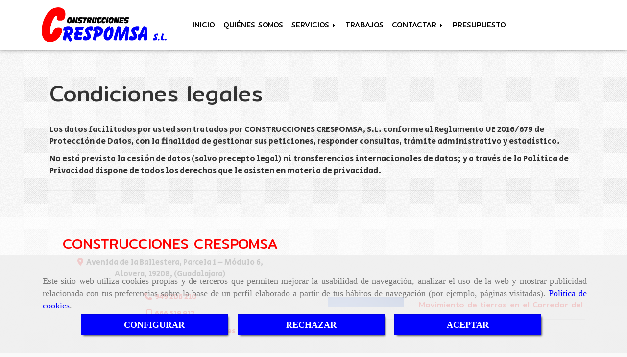

--- FILE ---
content_type: text/html; charset=UTF-8
request_url: https://www.crespomsa.es/condiciones-legales-es-rgpd
body_size: 10467
content:


<!DOCTYPE html>
<html lang="es-ES">
    <head>
    <meta charset="utf-8">
    <meta name="viewport" content="width=device-width, initial-scale=1.0, user-scalable=no">
    <link rel="shortcut icon" href="/data/4428/ico/_______.png">
    <meta name="robots" content="index,follow"/><meta name="dcterms.title" content="Condiciones legales | CONSTRUCCIONES CRESPOMSA, S.L."><meta name="description" content="Condiciones legales de CONSTRUCCIONES CRESPOMSA, S.L. para el dominio www.crespomsa.es. Incorporamos sus datos para gestionar información, responder a sus "><meta name="keywords" content="empresa constructora en el Corredor del Henares, empresas constructoras en el Corredor del Henares, empresa constructora Corredor del Henares, empresas constructoras Corredor del Henares, Corredor del Henares empresa constructora, Corredor del Henares empresas constructoras"><link href="https://fonts.googleapis.com/css?family=Mitr|Secular+One" rel="stylesheet"><!--  metas twitter --><meta name="twitter:card" content="summary" /><meta name="twitter:title" content="Condiciones legales | CONSTRUCCIONES CRESPOMSA, S.L."><meta name="twitter:description" content="Condiciones legales de CONSTRUCCIONES CRESPOMSA, S.L. para el dominio www.crespomsa.es. Incorporamos sus datos para gestionar información, responder a sus " /><!-- metas facebook  --><meta property="og:url" content="https://www.crespomsa.es/condiciones-legales-es-rgpd" /><meta property="og:title" content="Condiciones legales | CONSTRUCCIONES CRESPOMSA, S.L."><meta property="og:description" content="Condiciones legales de CONSTRUCCIONES CRESPOMSA, S.L. para el dominio www.crespomsa.es. Incorporamos sus datos para gestionar información, responder a sus "><meta property="og:locale" content="es_ES" /><!-- geoTags --><meta name="geo.placename" content="España" /><meta name="geo.position" content="41.655;-4.727" /><meta name="geo.region" content="ALOVERA" /><meta name="ICBM" content="41.655,-4.727" />
        <title>Condiciones legales | CONSTRUCCIONES CRESPOMSA, S.L.</title>
                        <link href="//css.accesive.com/static/css/styles_cliente4428.css?v7.9" rel="stylesheet" media="screen" />
        <link rel="stylesheet" href="//css.accesive.com/static/css/net10_4428.css?v7.9" />
        <link href="//css.accesive.com/static/css/styles_cliente_comun4428.css?v7.9" rel="stylesheet" media="screen" />
        
        <link rel="stylesheet" href="/build/frontBoostrap3.35e1b50b.css">

                                    
                
        
        <!--External css libraries -->
                                                                                                        
        <!--Custom css-->
                <link rel="stylesheet" href="//css.accesive.com/static/css/custom_4428.css?v7.9" media="all" />
        
    
             <style type="text/css">
            .pageload-overlay {
    position: fixed;
    width: 100%;
    height: 100%;
    top: 0;
    left: 0;
    display: none;
    z-index: 2147483646;
}

.pageload-overlay.show {
    display:block;
}

.pageload-overlay svg {
    position: absolute;
    top: 0;
    left: 0;
    pointer-events: none;
    z-index: 2147483646;
    background-color: ;
}

.pageload-overlay svg path {
    fill: ;
}

.pageload-overlay::after,
.pageload-overlay::before {
    content: '';
    position: absolute;
    width: 20px;
    height: 20px;
    top: 50%;
    left: 50%;
    margin: -10px 0 0 -10px;
    border-radius: 50%;
    visibility: hidden;
    opacity: 0;
    z-index: 2147483647;
    -webkit-transition: opacity 0.15s, visibility 0s 0.15s;
    transition: opacity 0.15s, visibility 0s 0.15s;
}

.pageload-overlay::after {
    background: ;
    -webkit-transform: translateX(-20px);
    transform: translateX(-20px);
    -webkit-animation: moveRight 0.6s linear infinite alternate;
    animation: moveRight 0.6s linear infinite alternate;
}

.pageload-overlay::before {
    background: ;
    -webkit-transform: translateX(20px);
    transform: translateX(20px);
    -webkit-animation: moveLeft 0.6s linear infinite alternate;
    animation: moveLeft 0.6s linear infinite alternate;
    }

    @-webkit-keyframes moveRight {
    to { -webkit-transform: translateX(20px); }
    }

    @keyframes moveRight {
    to { transform: translateX(20px); }
    }

    @-webkit-keyframes moveLeft {
    to { -webkit-transform: translateX(-20px); }
    }

    @keyframes moveLeft {
    to { transform: translateX(-20px); }
}

.pageload-loading.pageload-overlay::after,
.pageload-loading.pageload-overlay::before {
    opacity: 1;
    visibility: visible;
    -webkit-transition: opacity 0.3s;
    transition: opacity 0.3s;
}

/**/
#loader6{
    background-color: ;
    display: block;
}
.l6 {
    width: 100px;
    height: 100px;
    border-radius: 50px;
    border: 1px solid ;
    position: relative;
    top:calc(50% - 90px);
    margin: 20px auto;
}

.l6 span {
    display: block;
    width: 16px;
    margin: 0 auto;
    line-height: 32px;
    margin-top: 32px;
    color: ;
    text-align: center;
    font-weight: bold;
    -family: arial;
    position: relative;
    font-size: 32px;
}
.l6 span:after {
    content: attr(data-title);
    position: absolute;
    overflow: hidden;
    display: block;
    left: 0;
    top: 0;
    opacity: 1;
    height: 30px;
    color: ;
    -webkit-backface-visibility: hidden;
    -webkit-transform-style: preserve-3d;
    -webkit-animation-name: pulse;
    -webkit-animation-duration: 2s;
    -webkit-animation-timing-function: ease-in-out;
    -webkit-animation-iteration-count: infinite;
    animation-name: pulse;
    animation-duration: 2s;
    animation-timing-function: ease-in-out;
    animation-iteration-count: infinite;
}

@-webkit-keyframes pulse {
    0% {
        height: 0;
        opacity: 1;
        -webkit-transform: scale(1);
        transform: scale(1);
    }
    78% {
        height: 30px;
        opacity: 1;
        -webkit-transform: scale(1);
        transform: scale(1);
    }
    88% {
        height: 30px;
        opacity: 1;
        -webkit-transform: scale(1.2);
        transform: scale(1.2);
    }
    100% {
        height: 30px;
        opacity: 0.1;
        -webkit-transform: scale(1);
        transform: scale(1);
    }
}
@keyframes pulse {
    0% {
        height: 0;
        opacity: 1;
        -webkit-transform: scale(1);
        transform: scale(1);
    }
    78% {
        height: 30px;
        opacity: 1;
        -webkit-transform: scale(1);
        transform: scale(1);
    }
    88% {
        height: 30px;
        opacity: 1;
        -webkit-transform: scale(1.2);
        transform: scale(1.2);
    }
    100% {
        height: 30px;
        opacity: 0.1;
        -webkit-transform: scale(1);
        transform: scale(1);
    }
}

/**/
#loader7{
    display: block;
}
body .vertical-centered-box {
    position: absolute;
    width: 100%;
    height: 100%;
    text-align: center;
}
body .vertical-centered-box:after {
    content: '';
    display: inline-block;
    height: 100%;
    vertical-align: middle;
    margin-right: -0.25em;
}
body .vertical-centered-box .contentt {
    -webkit-box-sizing: border-box;
    -moz-box-sizing: border-box;
    box-sizing: border-box;
    display: inline-block;
    vertical-align: middle;
    text-align: left;
    font-size: 0;
}

.loader-circle {
    position: absolute;
    left: 50%;
    top: 50%;
    width: 120px;
    height: 120px;
    border-radius: 50%;
    box-shadow: inset 0 0 0 1px rgba(255, 255, 255, 0.1);
    margin-left: -60px;
    margin-top: -60px;
}
.loader-line-mask {
    position: absolute;
    left: 50%;
    top: 50%;
    width: 60px;
    height: 120px;
    margin-left: -60px;
    margin-top: -60px;
    overflow: hidden;
    -webkit-transform-origin: 60px 60px;
    -moz-transform-origin: 60px 60px;
    -ms-transform-origin: 60px 60px;
    -o-transform-origin: 60px 60px;
    transform-origin: 60px 60px;
    -webkit-mask-image: -webkit-linear-gradient(top, #000000, rgba(0, 0, 0, 0));
    -webkit-animation: rotate 1.2s infinite linear;
    -moz-animation: rotate 1.2s infinite linear;
    -o-animation: rotate 1.2s infinite linear;
    animation: rotate 1.2s infinite linear;
}
.loader-line-mask .loader-line {
    width: 120px;
    height: 120px;
    border-radius: 50%;
    box-shadow: inset 0 0 0 1px rgba(255, 255, 255, 0.5);
}
#particles-background,
#particles-foreground {
    left: -51%;
    top: -51%;
    width: 202%;
    height: 202%;
    -webkit-transform: scale3d(0.5, 0.5, 1);
    -moz-transform: scale3d(0.5, 0.5, 1);
    -ms-transform: scale3d(0.5, 0.5, 1);
    -o-transform: scale3d(0.5, 0.5, 1);
    transform: scale3d(0.5, 0.5, 1);
}
#particles-background {
    background: ;
    background-image: -webkit-linear-gradient(45deg,  2%,  100%);
    background-image: -moz-linear-gradient(45deg,  2%,  100%);
    background-image: linear-gradient(45deg,  2%,  100%);
}
lesshat-selector {
    -lh-property: 0; } 
@-webkit-keyframes rotate{ 0% { -webkit-transform: rotate(0deg);} 100% { -webkit-transform: rotate(360deg);}}
@-moz-keyframes rotate{ 0% { -moz-transform: rotate(0deg);} 100% { -moz-transform: rotate(360deg);}}
@-o-keyframes rotate{ 0% { -o-transform: rotate(0deg);} 100% { -o-transform: rotate(360deg);}}
@keyframes rotate{ 0% {-webkit-transform: rotate(0deg);-moz-transform: rotate(0deg);-ms-transform: rotate(0deg);transform: rotate(0deg);} 100% {-webkit-transform: rotate(360deg);-moz-transform: rotate(360deg);-ms-transform: rotate(360deg);transform: rotate(360deg);}}
[not-existing] {
    zoom: 1;
}
lesshat-selector {
    -lh-property: 0; } 
@-webkit-keyframes fade{ 0% { opacity: 1;} 50% { opacity: 0.25;}}
@-moz-keyframes fade{ 0% { opacity: 1;} 50% { opacity: 0.25;}}
@-o-keyframes fade{ 0% { opacity: 1;} 50% { opacity: 0.25;}}
@keyframes fade{ 0% { opacity: 1;} 50% { opacity: 0.25;}}
[not-existing] {
    zoom: 1;
}
lesshat-selector {
    -lh-property: 0; } 
@-webkit-keyframes fade-in{ 0% { opacity: 0;} 100% { opacity: 1;}}
@-moz-keyframes fade-in{ 0% { opacity: 0;} 100% { opacity: 1;}}
@-o-keyframes fade-in{ 0% { opacity: 0;} 100% { opacity: 1;}}
@keyframes fade-in{ 0% { opacity: 0;} 100% { opacity: 1;}}
[not-existing] {
    zoom: 1;
}        </style>
        
                    
            <script>
            var languageCountry = 'es';
                        (function(w,d,u){w.readyQ=[];w.bindReadyQ=[];function p(x,y){if(x=="ready"){w.bindReadyQ.push(y);}else{w.readyQ.push(x);}};var a={ready:p,bind:p};w.$=w.jQuery=function(f){if(f===d||f===u){return a}else{p(f)}}})(window,document)
        </script>
                    <script src="/build/runtime.32cc791b.js"></script><script src="/build/frontPageLoader.ee6e9382.js"></script>
            
    <!-- HTML5 Shim and Respond.js IE8 support of HTML5 elements and media queries -->
    <!-- WARNING: Respond.js doesn't work if you view the page via file:// -->
    <!--[if lt IE 9]>
      <style>
        .container-fluid {
          width: 100%;
        }
      </style>
      <script src="https://oss.maxcdn.com/html5shiv/3.7.2/html5shiv.min.js"></script>
      <script src="https://oss.maxcdn.com/respond/1.4.2/respond.min.js"></script>
    <![endif]-->
                  </head>
  <body class="web ancho  device-not-mobile" itemscope itemtype="https://schema.org/WebPage">
                                        
                                                <div class="alert alert-dismissible cookie-alert affix-hidden container-fluid gestion-cookies" role="alert" id="cookiesAlert">
    <div id="cookiesText" class="col-xs-12">
                                                        <p class="">Este sitio web utiliza cookies propias y de terceros que permiten mejorar la usabilidad de navegación, analizar el uso de la web y mostrar publicidad relacionada con tus preferencias sobre la base de un perfil elaborado a partir de tus hábitos de navegación (por ejemplo, páginas visitadas). <a href="/politica-de-cookies-es-rgpd">Política de cookies</a>.</p>
                                        </div>
    
    <div class="col-xs-12 text-center" id="cookiesButtonContainer">
                    <a href="#" id="pcookies" data-toggle="modal" data-target="#modal_cookies" class="cookiesButton btn btn-xs btn-primary">
                CONFIGURAR
            </a>
            <a href="#" class="cookiesButton btn btn-xs btn-primary" data-dismiss="alert" aria-label="Close" onclick="aceptarCookies(false, true, 4428)" >
                RECHAZAR
            </a>
            <a href="#" class="cookiesButton btn btn-xs btn-primary" data-dismiss="alert" aria-label="Close" onclick="aceptarCookies(true, false, 4428)" >
                ACEPTAR
            </a>
            </div>
</div>                                <header>
                        <div id="menuMovil" class="visible-xs visible-sm">
        
                
        
                                                                                                            
                                
        
        <!-- END Movil Navbar Button collapse -->
                        
                    <!-- Movil Navbar Button collapse -->
            <div class="navbar-header">
                                    <a id="nav-toggle" class="pull-right navbar-toggle"  data-toggle="collapse" data-target="#navbar-collapse_movilMenu"><span></span></a>
                
                <a href="/" class="navbar-brand">
                                    <img src="/data/4428/logos/__________movil.png" title="CONSTRUCCIONES CRESPOMSA, S.L." alt="CONSTRUCCIONES CRESPOMSA, S.L." >
                                </a>
            </div>

            <!-- Movil Navbar Menu collapse -->
            <nav class="navbar-default inverse   " role="navigation" >
                <div class="collapse navbar-collapse navbar-cat-collapse" id="navbar-collapse_movilMenu">
                    <ul class="nav navbar-nav">
                                                                                                                    <li >
                            <a class=""
                                href="/" title="INICIO">
                                                                INICIO
                                                            </a>
                                                                                                                                                                                    </li>
                                                                                                                    <li >
                            <a class=""
                                href="/empresa-de-construccion-en-el-corredor-del-henares" title="QUIÉNES SOMOS">
                                                                QUIÉNES SOMOS
                                                            </a>
                                                                                                                                                                                    </li>
                                                                                                                    <li                             class="dropdown"
                            >
                            <a class="dropdown-toggle"
                                href="#" title="SERVICIOS">
                                                                SERVICIOS
                                                            </a>
                                                                                                	<ul class="dropdown-menu    multi-level " role="menu">
																			 
                                                        <li class="">
                            <a  href="/movimiento-de-tierras-en-el-corredor-del-henares"  title="Movimiento de tierras">
                                                                Movimiento de tierras
                                                            </a>
                    										
																																			 
                                                        <li class="">
                            <a  href="/acondicionamiento-de-terrenos-en-el-corredor-del-henares"  title="Acondicionamiento de terrenos">
                                                                Acondicionamiento de terrenos
                                                            </a>
                    										
																							</li>
		</ul>
	                                                                                    </li>
                                                                                                                    <li >
                            <a class=""
                                href="/sistemas-de-saneamiento-en-el-corredor-del-henares/" title="TRABAJOS">
                                                                TRABAJOS
                                                            </a>
                                                                                                                                                                                    </li>
                                                                                                                    <li                             class="dropdown"
                            >
                            <a class="dropdown-toggle"
                                href="#" title="CONTACTAR">
                                                                CONTACTAR
                                                            </a>
                                                                                                	<ul class="dropdown-menu    multi-level " role="menu">
																			 
                                                        <li class="">
                            <a  href="/empresa-de-movimiento-de-tierras-en-el-corredor-del-henares"  title="Dónde estamos">
                                                                Dónde estamos
                                                            </a>
                    										
																																			 
                                                        <li class="">
                            <a  href="/contactar-con-construcciones-crespomsa"  title="Contacto">
                                                                Contacto
                                                            </a>
                    										
																							</li>
		</ul>
	                                                                                    </li>
                                                                                                                    <li >
                            <a class=""
                                href="/trabajos-de-construccion-en-el-corredor-del-henares" title="PRESUPUESTO">
                                                                PRESUPUESTO
                                                            </a>
                                                                                                                                                                                    </li>
                                        </ul>
                </div>
            </nav>
        <!-- END Movil Navbar Menu collapse -->
            </div>
                                <!-- ZONA SOBRECABECERA -->
                <div id="sobrecabecera">
            <div class="sobrecabecera zona eq-height">
                                    <div class="container-eq-height"><div class="row"><div class="col-xs-12 col-sm-3 col-md-3  hidden-xs hidden-sm col-top ajustado "><div data-nombre="LOGO"  id="block-96693" class="modulo-container ajustado margen-top margen-bottom logotipo-main "><div id="logo96693" class="modulo-logotipo"><a href="/"><img src="/cache/7/b/7/e/f/7b7efadeff0fb398faa31d25fd65327ba4b32b5a.png" title="CRESPOMSA" alt="CRESPOMSA" width="300" height="200"
	    class="img-responsive"></a></div></div></div><div class="col-xs-12 col-sm-9 col-md-9 hidden-xs hidden-sm  col-top hidden-xs ajustado col-middle "><div data-nombre="MENÚ PRINCIPAL"  id="block-96692" class="modulo-container hidden-xs ajustado col-middle  "><div class="modulo-menu horizontal-laptop horizontal-tablet vertical-mobile 0 " data-menu-id="0"><nav id="menu_96692" class="navbar navbar-default inverse custom-menu-intenso" role="navigation"><!-- Nav Header Starts --><div class="navbar-header"><button type="button" class="btn btn-primary btn-navbar navbar-toggle" data-toggle="collapse" data-target="#navbar-collapse_96692"><span class="sr-only">Toggle Navigation</span><i class="fa fa-bars"></i></button></div><!-- Nav Header Ends --><!-- Navbar Cat collapse Starts --><div class="sidebar-nav "><div class="navbar-collapse  navbar-inner" id="navbar-collapse_96692"><ul class="nav navbar-nav "><li class=" 0 "><a class="" href="/" title="INICIO">
                                                                        INICIO
                                                                    </a></li><li class=" 0 "><a class="" href="/empresa-de-construccion-en-el-corredor-del-henares" title="QUIÉNES SOMOS">
                                                                        QUIÉNES SOMOS
                                                                    </a></li><li class="dropdown 0 "><a class="dropdown-toggle" href="#" title="SERVICIOS">
                                                                        SERVICIOS
                                                                            <b class="caret right"></b></a><ul class="dropdown-menu    multi-level " role="menu"><li class=""><a  href="/movimiento-de-tierras-en-el-corredor-del-henares"  title="Movimiento de tierras">
                                                                Movimiento de tierras
                                                            </a><li class=""><a  href="/acondicionamiento-de-terrenos-en-el-corredor-del-henares"  title="Acondicionamiento de terrenos">
                                                                Acondicionamiento de terrenos
                                                            </a></li></ul></li><li class=" 0 "><a class="" href="/sistemas-de-saneamiento-en-el-corredor-del-henares/" title="TRABAJOS">
                                                                        TRABAJOS
                                                                    </a></li><li class="dropdown 0 "><a class="dropdown-toggle" href="#" title="CONTACTAR">
                                                                        CONTACTAR
                                                                            <b class="caret right"></b></a><ul class="dropdown-menu    multi-level " role="menu"><li class=""><a  href="/empresa-de-movimiento-de-tierras-en-el-corredor-del-henares"  title="Dónde estamos">
                                                                Dónde estamos
                                                            </a><li class=""><a  href="/contactar-con-construcciones-crespomsa"  title="Contacto">
                                                                Contacto
                                                            </a></li></ul></li><li class=" 0 "><a class="" href="/trabajos-de-construccion-en-el-corredor-del-henares" title="PRESUPUESTO">
                                                                        PRESUPUESTO
                                                                    </a></li></ul></div></div></nav></div></div></div></div><!-- end row --></div><!-- end container-eq-height --><div class="container-eq-height"><div class="row"></div></div>
                            </div>
        </div>
                <!-- FIN ZONA SOBRECABECERA -->
                            </header>
    <!-- ZONA CONTENIDO -->
            <div id="contenido">
            <div class="contenido zona">
                <div class="row contenido-flex">
                                                                <!-- CONTENIDO PRINCIPAL -->
                                                                                                    <div id="main" class="col-sm-12 col-top">
                            
                                                                                                                                                                                                                                                                                                                                                                                                                                                                                                                                                                                                                                    <div id="content_main">
                            

<div class="modulo-container">
    <div class="panel aviso-legal">
        <div class="panel-heading">             <h1>Condiciones legales</h1>
        </div>
        <div class="panel-body">
            <p>Los datos facilitados por usted son tratados por <span class='legal_desc'>CONSTRUCCIONES CRESPOMSA, S.L.</span> conforme al Reglamento UE 2016/679 de Protecci&oacute;n de Datos, con la finalidad de gestionar sus peticiones, responder consultas, tr&aacute;mite administrativo y estad&iacute;stico.</p>
<p>No est&aacute; prevista la cesi&oacute;n de datos (salvo precepto legal) ni transferencias internacionales de datos; y a trav&eacute;s de la Pol&iacute;tica de Privacidad dispone de todos los derechos que le asisten en materia de privacidad.</p>
        </div>
    </div>
</div>

                            </div>
                                                                                </div>
                        <!-- FIN CONTENIDO PRINCIPAL -->
                                                                                                                                </div>
            </div>
                                </div>
        <!-- FIN ZONA CONTENIDO -->
                <!-- ZONA PIE -->
    <section id="pie">
        <div class="pie zona">
                    <div class="row"><div class="col-xs-12 col-sm-6 col-md-6 datos-contacto-pie"><div data-nombre="DATOS CONTACTO PIE"  id="block-96706" class="modulo-container datos-contacto-pie "><div id="datosContacto96706" class="modulo-datos-contacto"><div itemscope itemtype="https://schema.org/LocalBusiness"><h3 class="color-fuente-destacado" itemprop="name">CONSTRUCCIONES CRESPOMSA</h3><address class="" itemprop="address" itemscope itemtype="https://schema.org/PostalAddress"><i class="fa fa-map-marker color-fuente-destacado"></i>&nbsp;          <span itemprop="streetAddress">Avenida de la Ballestera, Parcela 1 – Módulo 6, </span><br><span itemprop="addressLocality">Alovera</span>,          <span itemprop="postalCode">19208</span>,          <span itemprop="addressRegion">(Guadalajara)</span></address><p class="telefono "><i class="fa fa-phone color-fuente-destacado"></i>&nbsp;                              <a href="tel:949206210"><span itemprop="telephone" content="949206210">949 206 210</span></a></p><p class="movil "><i class="fa fa-mobile color-fuente-destacado"></i>&nbsp;                              <a href="tel:666519912"><span itemprop="telephone" content="666519912">666 519 912</span></a></p><p class="email "><i class="fa fa-envelope color-fuente-destacado"></i>&nbsp;                                    <span itemprop="email"><a href="#" class="conversor" data-usuario="administracion" data-dominio="crespomsa" data-tld="es">  administracion<i class="separado-at"></i>crespomsa.es </a></span></p><meta itemprop="image" content="/data/4428/modulos/96693/crespomsa.png"></div></div></div></div><div class="col-xs-12 col-sm-6 col-md-6 "><div data-nombre="Últimas Noticias"  id="block-98875" class="modulo-container  "><div class="modulo-ultimas-noticias"><div id="carousel-ultimas-noticias98875" class="carousel slide vertical" data-interval="2000" data-ride="carousel"><div class="carousel-inner"><div class="item active"><div class="row margen-bottom"><div class="col-sm-4 hidden-xs"><a class="lastnews-img center-block" href="/acondicionamiento-de-terrenos-en-el-corredor-del-henares"><div class="image img-square"><img src="/cache~0-d-b-b-4-0dbb439b40fd2e674cbd15833b9f8509f7b472e3/acondicionamiento-de-terrenos-01.jpg"
                                                         alt="acondicionamiento de terrenos"
                                                         title="acondicionamiento de terrenos" class="img-responsive"
                                                         srcset="/cache~4-c-e-c-9-4cec9074616e238eea1b74daf38d0232fb3d1b50/acondicionamiento-de-terrenos-01.jpg 481w,/cache~e-9-7-1-4-e9714cbed3a8a4cd992b6e17893ef4c6758240b7/acondicionamiento-de-terrenos-01.jpg 377w, /cache~b-3-d-b-4-b3db454c9c939e8371aa685c49c960d521cd401d/acondicionamiento-de-terrenos-01.jpg 250w, /cache~9-e-6-3-c-9e63c7ebaff4c2d766a3efb2c5c3e54a2b00fd3c/acondicionamiento-de-terrenos-01.jpg 250w"
                                                         sizes="(min-width: 425px) and (max-width: 768px)250px, (min-width: 768px) and (max-width: 1200px) 377px, (min-width:1200px) 481px, 250px" 
                                                    /></div></a></div><div class="col-sm-8 col-xs-12"><h3 class="noticia"><a href="/acondicionamiento-de-terrenos-en-el-corredor-del-henares">Acondicionamiento de terrenos en el Corredor del Henares</a></h3><div class="fecha-creacion"><i class="fa fa-calendar"></i> 24 de noviembre de 2017
                                                </div></div></div></div><div class="item"><div class="row margen-bottom"><div class="col-sm-4 hidden-xs"><a class="lastnews-img center-block" href="/movimiento-de-tierras-en-el-corredor-del-henares"><div class="image img-square"><img src="/cache~e-b-d-e-c-ebdecc52a140a132a0a3801b1abae91a777e2079/movimiento-de-tierras-01.jpg"
                                                         alt="movimiento de tierras"
                                                         title="movimiento de tierras" class="img-responsive"
                                                         srcset="/cache~0-9-5-a-6-095a61e88bd44cd7fecf569ee3ce8676538d9bfa/movimiento-de-tierras-01.jpg 481w,/cache~c-9-9-c-3-c99c35c856692265062644d03b20927e4af738ec/movimiento-de-tierras-01.jpg 377w, /cache~d-0-7-4-d-d074da40a43cccfd07eec772c30cdffa300eea94/movimiento-de-tierras-01.jpg 250w, /cache~4-f-f-4-a-4ff4ac46a40f572c788031f3ff813b041ecb97a8/movimiento-de-tierras-01.jpg 250w"
                                                         sizes="(min-width: 425px) and (max-width: 768px)250px, (min-width: 768px) and (max-width: 1200px) 377px, (min-width:1200px) 481px, 250px" 
                                                    /></div></a></div><div class="col-sm-8 col-xs-12"><h3 class="noticia"><a href="/movimiento-de-tierras-en-el-corredor-del-henares">Movimiento de tierras en el Corredor del Henares</a></h3><div class="fecha-creacion"><i class="fa fa-calendar"></i> 24 de noviembre de 2017
                                                </div></div></div></div></div><hr><ol class="carousel-indicators claseb"><li data-target="#carousel-ultimas-noticias98875" data-slide-to="0" class="color-borde-destacado color-fondo-destacado active"></li><li data-target="#carousel-ultimas-noticias98875" data-slide-to="1" class="color-borde-destacado color-fondo-destacado"></li></ol></div></div></div></div><div class="col-xs-12 col-sm-12 col-md-12 ajustado full-width-div  no-visibility"><div data-nombre="MAPA GOOGLE"  id="block-96704" class="modulo-container ajustado full-width-div  "><div class="modulo-mapadegoogle"><div class="iframe-mapa"><iframe src="https://www.google.com/maps/embed?pb=!1m18!1m12!1m3!1d3029.012309720416!2d-3.255775284408189!3d40.607552051935365!2m3!1f0!2f0!3f0!3m2!1i1024!2i768!4f13.1!3m3!1m2!1s0xd43ad5df475ce83%3A0x344dd5c30ecfeb86!2sAv.+la+Ballestera%2C+Alovera%2C+Guadalajara%2C+Espa%C3%B1a!5e0!3m2!1ses!2sus!4v1540995257688" width="100%" height="250" frameborder="0" style="border:0" allowfullscreen></iframe></div></div></div></div></div>
                </div>
    </section>
    <!-- FIN ZONA PIE -->
                        <!-- ZONA FOOTER -->
    <footer>
        <div class="footer zona eq-height">
                            <div class="container-eq-height"><div class="row"></div><!-- end row --></div><!-- end container-eq-height --><div class="container-eq-height"><div class="row"><div class="col-xs-12 col-sm-6 col-md-6  col-top col-middle "><div data-nombre="MENÚ PIE"  id="block-96691" class="modulo-container col-middle  "><div class="modulo-menu horizontal-laptop horizontal-tablet vertical-mobile 0 " data-menu-id="0"><nav id="menu_96691" class="navbar navbar-default inverse custom-menu-intenso" role="navigation"><!-- Navbar Cat collapse Starts --><div class="sidebar-nav "><div class="navbar-collapse collapse navbar-cat-collapse in navbar-inner" id="navbar-collapse_96691"><ul class="nav navbar-nav "><li class=" 0 "><a class="" href="/portada" title="Inicio">
                                                                        Inicio
                                                                    </a></li><li class=" 0 "><a class="" href="/aviso-legal-es-rgpd" title="Aviso Legal">
                                                                        Aviso Legal
                                                                    </a></li><li class=" 0 "><a class="" href="/politica-de-cookies-es-rgpd" title="Política de cookies">
                                                                        Política de cookies
                                                                    </a></li><li class=" 0 "><a class="" href="/politica-de-privacidad-es-rgpd" title="Política de Privacidad">
                                                                        Política de Privacidad
                                                                    </a></li></ul></div></div></nav></div></div></div><div class="col-xs-12 col-sm-6 col-md-6  col-top col-middle "><div data-nombre="ME GUSTA RRSS"  id="block-96701" class="modulo-container col-middle  "></div></div></div></div>
                    </div>
    </footer>
    <!-- FIN ZONA FOOTER -->
                                    <div id="top-link-block" class="hidden hidden-xs">
  <a href="#" class="" onclick="$('html,body').animate({scrollTop:0},'slow');return false;">
    <span class="fa-stack fa-lg">
      <i class="fa fa-circle fa-stack-2x"></i>
      <i class="fa fa-angle-double-up fa-stack-1x fa-inverse"></i>
    </span>
  </a>
</div>
            
    
        

    <!-- block bottom_scripts -->
                                                                                         
                                 <script src="/translations/translationsFront.es.js"></script>
            <script src="/bundles/frontend/js/jquery.min.js"></script>
            <script src="/bundles/posteum/js/plugins/jquery.textfill.min.js"></script>
            <script src="/build/frontBoostrap3.5043dee1.js"></script>
                <script>(function($,d){$.each(readyQ,function(i,f){$(f)});$.each(bindReadyQ,function(i,f){$(d).bind("ready",f)})})(jQuery,document)</script>
        <script src="//js.accesive.com/static/js/net10bottom_4428.js?v7.9"></script>

        <!--External js libraries-->
        
                                                
                <script>
            if(document.body.contains(document.getElementById("cta-pantalla-completa-1"))) {
                $("body").css("overflow", "hidden");
            }
        </script>
    
            <!-- block var_scripts -->
        <script>
                    
                    
                    
                    
                    
                    
                    
            </script>
    
    <script>
        function recolocaFullWidth(elemento,content,aside) {
            elemento.css("padding",0).css("left",0);
                            if (content===true) {
                    // Si la barra lateral está presente se coge el ancho del div #main,
                    // si no, se coge el ancho de window
                                            elemento.css("width",$(window).outerWidth(true)).css('left',0 - elemento.offset().left);
                                    } else {
                    elemento.css("width",$(window).width()).css('left',0 - elemento.offset().left);
                }
                        elemento.parent().removeClass("no-visibility");
            var conMargen = true;
            if ($(elemento).parent(".full-width-div").hasClass('.ajustado')) {
                conMargen = false;
            }
            elemento.parent(".full-width-div").css("min-height",elemento.outerHeight(conMargen));

            $(document).trigger('full-width-div-done'); // Trigger para cuando se ha terminado de realizar la funcion de full-width-div
        }
    </script>
                
    <script>
        $(document).ready(function() {

            accounting.settings.number.decimal = getDecimalSeparator();
            accounting.settings.number.thousand = getThousandSeparator();
            conversorEmail();
                      
                                        cargarAffix();
            
            var dp_scripts = [
                "/bundles/frontend/bower_components/bootstrap-datepicker/dist/js/bootstrap-datepicker.min.js?v7.9",
                "/bundles/frontend/bower_components/bootstrap-datepicker/dist/locales/bootstrap-datepicker.es.min.js?v7.9"
            ];
            var fi_scripts = [
                "/bundles/frontend/bower_components/bootstrap-fileinput/js/fileinput.min.js?v7.9",
                "/bundles/frontend/bower_components/bootstrap-fileinput/js/fileinput_locale_es.js?v7.9"
            ];
            var scriptsToLoad = [];
            var css = '';
                                    if (scriptsToLoad.length > 0) {
                $.getScripts({
                    urls: scriptsToLoad,
                    cache: true,
                    //async: false,
                    success: function(response) {
                                                                    }
                });
            }
            if( $('#sidebar .row').children().length ==1 && $('#sidebar .hidden-xs.hidden-sm .modulo-menu').length == 1) {
                   $('#sidebar').addClass('hidden-sm').addClass('hidden-xs');
            }
                        
            $(window).resize(function() {
                            })

            //piwik
            $("a[href^='tel:']").click(function(){
                $.post("/lanzarEventoPiwik/", { 
                    web: "4428", 
                    category: "clic",
                    action: "telefono",
                    name: "piwik_clictelefono_event"
                } );
            });
            $("a[href^='whatsapp:'], a[href*='wa.me/'], a[href*='api.whatsapp.com/send']").click(function(){
                $.post("/lanzarEventoPiwik/", { 
                    web: "4428", 
                    category: "clic",
                    action: "whatsapp",
                    name: "piwik_clicwhatsapp_event"
                } );
            });
            /* MODAL COOKIES ACCIONES */
            // Cuando se ha abierto el modal, se gestionan las cookies
            $('#modal_cookies').on('show.bs.modal', function (e) {
                gestionCookies($(this));
            });

            // Trigger para cuando se termina el ready de la página
            $(document).trigger('ready-done');
        });

        $(function(){
            // Comprobar si es IOS
            var is_iPad = (/Macintosh/.test(navigator.userAgent) && navigator.maxTouchPoints && navigator.maxTouchPoints > 1) || /iPad/.test(navigator.userAgent) || /iPad/.test(navigator.platform);
            var is_iPhone = /iPhone|iPod/.test(navigator.userAgent) || /iPhone|iPod/.test(navigator.platform);
            var is_iOS = is_iPad || is_iPhone;
            if (is_iOS) {
                document.getElementsByTagName('body')[0].classList.add("ios");
            }
        });
    </script>
                <div id="modal_espera" class="modal fade modal-espera" tabindex="-1" role="dialog" aria-hidden="true">
            <div class="modal-dialog">
                <div class="modal-content">
                    <div class="modal-body text-center">
                        <i class="fa fa-cog fa-3x fa-spin"></i>
                    </div>
                </div>
            </div>
        </div>
                <div id="modal_cookies" class="modal fade modal-cookies" tabindex="-1" role="dialog" aria-hidden="true">
    <div class="modal-dialog modal-lg">
        <div class="modal-content">
            <div class="modal-body">
                                <p class="h3"><strong>Política de Cookies y Configuración</strong></p>
                <p>Mediante este panel de configuración de Cookies,  podrás conocer con qué finalidad se utilizan las cookies. Dispones también de la posibilidad de configurarlas para aceptar o rechazar de forma total o parcial su utilización y además, obtendrás información adicional para conocer información completa sobre su significado, configuración, finalidades y derechos.<span class="puntos-suspensivos-mas">..</span><a href="#" class="leer-mas" id="mas"> [leer más]</a></p> <p id="desplegar" style="display: none">Este Sitio Web utiliza cookies propias y de terceras entidades, con la finalidad de brindarte una experiencia de navegación satisfactoria, realizar métricas y estadísticas, así como acciones de marketing. Si no estás de acuerdo con alguna de las finalidades, puedes personalizar las opciones desde esta política.<span class="puntos-suspensivos-menos"></span><a href="#" class="leer-mas" id="menos"> [leer menos]</a></p><p>Cómo usuario, permito la utilización e instalación de las cookies con las siguientes finalidades:</p>
                <div id="acordeon-cookies">
                    <div class="card">
                        <div class="card-header" id="cookies-necesarias">
                            <div class="titulo-seccion-acordeon" data-toggle="collapse" data-target="#cookies-necesarias-collapse" aria-expanded="false">
                                <p class="h5 mb-0">
                                    <i class="fa fa-angle-right" aria-hidden="true"></i>
                                    <span>Cookies Técnicas</span>
                                </p>
                            </div>
                            <div class="toogle-cookie siempre-habilitado" data-type-cookie="necesaria">
                                <span>Siempre habilitado</span>
                            </div>
                        </div>
                        <div id="cookies-necesarias-collapse" class="collapse" aria-labelledby="cookies-necesarias" data-parent="#acordeon-cookies">
                            <div class="card-body">
                                Se trata de Cookies propias con una finalidad exclusivamente técnica, que no recaban, ni ceden ningún dato de carácter personal del usuario sin su consentimiento y no se utilizan para recoger información, ni registra las direcciones IP de acceso, ni comportamiento de navegación. Se trata de unas cookies necesarias e imprescindibles, que tienen la finalidad de poder ofrecer el servicio al usuario de este sitio web, con el objetivo de facilitar su utilización con una finalidad técnica, para permitir la navegación a través del sitio web y la utilización de las diferentes opciones y servicios que en ella existen, como por ejemplo la propia gestión de las cookies.
                            </div>
                        </div>
                    </div>
                    <div class="card">
                        <div class="card-header" id="cookies-preferencias">
                            <div class="titulo-seccion-acordeon" data-toggle="collapse" data-target="#cookies-preferencias-collapse" aria-expanded="false">
                                <p class="h5 mb-0">
                                    <i class="fa fa-angle-right" aria-hidden="true"></i>
                                    <span>Cookies de preferencias</span>
                                </p>
                            </div>
                                                                                    <div class="toogle-cookie sinconfigurar" data-type-cookie="preferencias">
                                <button type="button" class="btn boton-rechazar deshabilitado">
                                    <i class="fa fa-times" aria-hidden="true"></i> Rechazar
                                </button>
                                <button type="button" class="btn boton-aceptar deshabilitado">
                                    <i class="fa fa-check" aria-hidden="true"></i> Aceptar
                                </button>
                            </div>
                        </div>
                        <div id="cookies-preferencias-collapse" class="collapse" aria-labelledby="cookies-preferencias" data-parent="#acordeon-cookies">
                            <div class="card-body">
                                Se trata de cookies que permiten personalizar las funciones o contenidos del sitio web en función de los datos obtenidos del navegador, como por ejemplo, el idioma. La no utilización de estas cookies, impedirá almacenar datos de preferencias para futuras visitas, pudiendo hacer que la experiencia del sitio web sea menos funcional o satisfactoria, pero no afectará a su funcionamiento.
                            </div>
                        </div>
                    </div>
                    <div class="card">
                        <div class="card-header" id="cookies-estadisticas">
                            <div class="titulo-seccion-acordeon" data-toggle="collapse" data-target="#cookies-estadisticas-collapse" aria-expanded="false">
                                <p class="h5 mb-0">
                                    <i class="fa fa-angle-right" aria-hidden="true"></i>
                                    <span>Cookies de estadísticas</span>
                                </p>
                            </div>
                                                                                    <div class="toogle-cookie  sinconfigurar" data-type-cookie="estadisticas">
                                <button type="button" class="btn boton-rechazar deshabilitado">
                                    <i class="fa fa-times" aria-hidden="true"></i> Rechazar
                                </button>
                                <button type="button" class="btn boton-aceptar deshabilitado">
                                    <i class="fa fa-check" aria-hidden="true"></i> Aceptar
                                </button>
                            </div>
                        </div>
                        <div id="cookies-estadisticas-collapse" class="collapse" aria-labelledby="cookies-estadisticas" data-parent="#acordeon-cookies">
                            <div class="card-body">
                                Con la finalidad de ofrecer el mejor servicio al usuario y al objeto de facilitar la utilización del sitio web, se analizan el número de páginas visitadas, el número de visitas, así como la actividad de los visitantes y su frecuencia de utilización. A estos efectos se elaborará información estadística anónima, elaborada con el objetivo de analizar la actividad de los usuarios dentro del sitio web, medir el tráfico y el rendimiento de la web, obtener mediciones y ofrecer unas mejores prestaciones futuras.
                            </div>
                        </div>
                    </div>
                    <div class="card">
                        <div class="card-header" id="cookies-marketing">
                            <div class="titulo-seccion-acordeon" data-toggle="collapse" data-target="#cookies-marketing-collapse" aria-expanded="false">
                                <p class="h5 mb-0">
                                    <i class="fa fa-angle-right" aria-hidden="true"></i>
                                    <span>Cookies de marketing</span>
                                </p>
                            </div>
                                                                                    <div class="toogle-cookie  sinconfigurar" data-type-cookie="marketing">
                                <button type="button" class="btn boton-rechazar deshabilitado">
                                    <i class="fa fa-times" aria-hidden="true"></i> Rechazar
                                </button>
                                <button type="button" class="btn boton-aceptar deshabilitado">
                                    <i class="fa fa-check" aria-hidden="true"></i> Aceptar
                                </button>
                            </div>
                        </div>
                        <div id="cookies-marketing-collapse" class="collapse" aria-labelledby="cookies-marketing" data-parent="#acordeon-cookies">
                            <div class="card-body">
                                Permiten ofrecer al usuario contenidos y publicidad apropiada en los sitios web y plataformas sociales en función de sus gustos y preferencias de navegación, pudiendo crear un perfil sobre usted y sus intereses, con el objetivo de mostrarle contenido personalizado.
                            </div>
                        </div>
                    </div>
                </div>
                <div class="col-xs-12 margen-top-2x texto-final-cookies">
                    <p>Además, este sitio web puede disponer de enlaces a sitios web de terceros, cuyas políticas de privacidad, políticas de cookies y textos legales, son ajenos al titular del presente sitio web. Al acceder a dichos sitios web mediante los mencionados enlaces, el usuario es libre de decidir si acepta o rechaza los mencionados apartados.</p>
                </div>
                <div class="botones-cookies text-right margen-top-2x">
                    <button class="btn btn-primary disabled" onclick="aceptarCookies(false, false, 4428); cerrarModalCookies()">
                        <span>Guardar</span>
                    </button>
                    <button class="btn btn-primary" onclick="aceptarCookies(false, true, 4428); cerrarModalCookies()">
                        <span>Rechazar todo</span>
                    </button>
                    <button class="btn btn-primary" onclick="aceptarCookies(true, false, 4428); cerrarModalCookies()">
                        <span>Aceptar todo</span>
                    </button>
                </div>
            </div>
        </div>
    </div>
</div>            <script src="//js.accesive.com/static/js/custom_4428.js?v7.9"></script>
          </body>
</html>


--- FILE ---
content_type: text/css
request_url: https://css.accesive.com/static/css/custom_4428.css?v7.9
body_size: 1256
content:
body{font-family:'Secular One',sans-serif}h1,h2,h3,h4,h5,h6,.tp-caption,.navbar-default{font-family:'Mitr',sans-serif}.portada.ancho #contenido>.contenido{padding-top:0 !important}#sobrecabecera{box-shadow:0 0 10px rgba(0,0,0,0.5)}#sobrecabecera.affix-top{position:relative !important;z-index:22}#sobrecabecera.affix .logotipo-main{transition:all 1s ease .3s;transform:scale(0.7);margin-top:0 !important;margin-bottom:0 !important}#sobrecabecera.affix-top .logotipo-main{transition:all 1s ease .3s;transform:scale(1)}#sobrecabecera.affix .modulo-menu{transition:all 1s ease .3s;margin-top:0 !important;margin-bottom:0 !important}#sobrecabecera.affix-top .modulo-menu{transition:all 1s ease .3s}@media only screen and (min-width:992px) and (max-width:1280px){#sobrecabecera .navbar-default .navbar-nav>li>a{padding-left:8px;padding-right:8px}}#sobrecabecera .navbar-default .navbar-nav>.open>.dropdown-menu{min-width:200% !important}#sobrecabecera .navbar-default .navbar-nav>.open>.dropdown-menu>li>a{border-bottom:1px solid #fff}.idiomas-ordenador .modulo-idiomas{background-color:rgba(0,0,0,0.8) !important;border-radius:15px 0 0 15px;padding:10px 0 0 10px;position:fixed;right:0;top:0;width:40px;z-index:9}.tp-caption{text-shadow:0 0 2px rgba(0,0,0,0.7)}.tp-caption .btn-link{text-shadow:0 0 0 #000}@media screen and (min-width:1200px){.tp-caption{font-size:60px !important}}#cabecera a,#cabecera .btn-link{background-color:rgba(0,0,0,0.5) !important;color:#fff !important;border-radius:0;border:4px solid #fff !important}.tp-bullets{z-index:20}.sin-imagen{background:url(/data/4428/modulos/98876/crespomsa.png);background-size:cover}.portada .contenido-destacado .col-sm-offset-1{margin-left:0 !important}.portada .contenido-destacado .col-sm-10{width:100% !important}.portada .funcionalidad-contenidos .col-sm-10.col-sm-offset-1.text-center p{text-align:justify}.portada .funcionalidad-contenidos .col-sm-8.col-sm-offset-2{margin-left:0 !important;width:100% !important}.portada .funcionalidad-contenidos .col-sm-8.col-sm-offset-2 img{display:none}.portada .milestone-slide .col-sm-offset-1{margin-left:0}.funcionalidad-galeria-portada{text-align:center}.modulo-container.call-to-action{background:#2f78b7;background:-moz-linear-gradient(-45deg,#2f78b7 0,#20297c 100%);background:-webkit-linear-gradient(-45deg,#2f78b7 0,#20297c 100%);background:linear-gradient(135deg,#2f78b7 0,#20297c 100%);filter:progid:DXImageTransform.Microsoft.gradient(startColorstr='#2f78b7',endColorstr='#20297c',GradientType=1);padding:20px 0 35px !important}.modulo-container.call-to-action .btn{border-radius:0;border:4px solid #f1f1f1;padding:30px 10px}.modulo-container.call-to-action .btn a{font-size:30px;transition:all 1s ease .3s;color:#fff !important}.modulo-container.call-to-action .btn a:hover{color:#fff !important;transition:all 1s ease .3s;font-size:31px}.modulo-container.eslogan{padding:60px 0 75px !important;background-color:rgba(255,255,255,0.6)}.portada #contenido .modulo-container.eslogan h3{font-size:40px !important;color:#fe0000 !important}.carousel-control.left,.carousel-control.right{background:0}.modulo-container.parallax2{text-shadow:0 0 2px rgba(0,0,0,0.7);color:#fff !important}.modulo-container.parallax2 a{color:#fff !important}.modulo-container.parallax2{background:url(/data/4428/galerias/c3cd6b9364ca31aaaeccac85343848784bab2811.jpeg)no-repeat}.modulo-container.parallax2 div{padding:20px 0}@media screen and (min-width:1280px){.modulo-container.parallax2{background:url(/data/4428/galerias/65dd49ceabdf387a4f5c7a12b4f0c2d99cbd0c97.jpeg)no-repeat;background-size:cover}.modulo-container.parallax2 div{padding:60px 0}}.modulo-container.parallax2 h3{font-size:40px}@media only screen and (min-device-width :320px) and (max-device-width :667px){.modulo-container.parallax2{background-size:cover;background:url(/data/4428/galerias/c7c2309484b3d01dc2cccc204267bd1000534c3a.jpeg)no-repeat}.modulo-container.parallax2 div{padding:5px 0 !important}}.mapa-google{width:100%}.datos-contacto-pie{text-align:center}footer .modulo-megusta>.grupo-megusta>.red-social.inline{display:inline-block;margin:0 1px 0 0}footer .modulo-megusta>.grupo-megusta>.red-social.inline.fb{width:95px !important}footer .modulo-megusta>.grupo-megusta>.red-social.inline.gplus{width:33px !important}footer .modulo-megusta>.grupo-megusta>.red-social.inline.lk{vertical-align:top !important}footer .modulo-megusta>.grupo-megusta>.red-social.inline.pr{vertical-align:top !important;margin-top:-2px}
